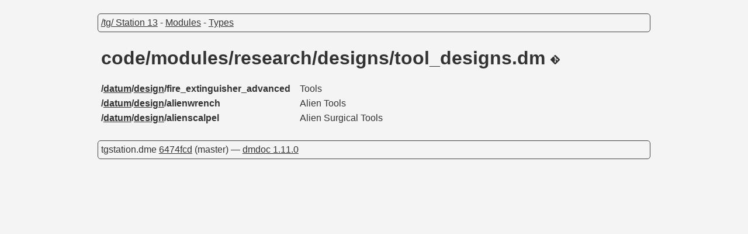

--- FILE ---
content_type: text/html; charset=utf-8
request_url: https://codedocs.tgstation13.org/code/modules/research/designs/tool_designs.html
body_size: 274
content:
<!DOCTYPE html><html lang="en"><head><meta charset="utf-8"><base href="../../../../"><link rel="stylesheet" href="dmdoc.css"><title>code/modules/research/designs/tool_designs.dm - /tg/ Station 13</title></head><body><header><a href="index.html">/tg/ Station 13</a> - <a href="index.html#modules">Modules</a> - <a href="index.html#types">Types</a></header><main><h1>code/modules/research/designs/tool_designs.dm <a href="https://github.com/tgstation/tgstation/blob/6474fcde14cacebd8d6c52235d7a36633c6e427f/code/modules/research/designs/tool_designs.dm"><img src="git.png" width="16" height="16" title="code/modules/research/designs/tool_designs.dm"></a></h1><table class="summary" cellspacing="0"><tr><th>/<a href="datum.html">datum</a>/<a href="datum/design.html">design</a>/fire_extinguisher_advanced</th><td>Tools</td></tr><tr><th>/<a href="datum.html">datum</a>/<a href="datum/design.html">design</a>/alienwrench</th><td>Alien Tools</td></tr><tr><th>/<a href="datum.html">datum</a>/<a href="datum/design.html">design</a>/alienscalpel</th><td>Alien Surgical Tools</td></tr></table></main><footer>tgstation.dme <a href="https://github.com/tgstation/tgstation/tree/6474fcde14cacebd8d6c52235d7a36633c6e427f">6474fcd</a> (master) — <a href="https://github.com/SpaceManiac/SpacemanDMM/blob/master/crates/dmdoc/README.md">dmdoc 1.11.0</a></footer></body></html>

--- FILE ---
content_type: text/css; charset=utf-8
request_url: https://codedocs.tgstation13.org/dmdoc.css
body_size: 311
content:
body {
    margin: auto;
    background: #f4f4f4;
    color: #333333;
    font-size: 16px;
    line-height: 1.3;
    max-width: 73%;
    overflow-y: scroll;
    font-family: Arial, Helvetica, sans-serif;
}
pre, code {
    background: white;
    tab-size: 4;
    -moz-tab-size: 4;
}
pre {
    padding: 8px;
    white-space: pre-wrap;
}
code {
    font-family: Consolas, "DejaVu Sans Mono", "Courier New", Courier, monospace;
}
a {
    color: #333333;
}
article {
    margin: 2.5% auto;
}
header, footer {
    margin: 2.5% -6px;
    border: 1px solid #444444;
    border-radius: 5px;
    padding: 5px;
}
h1 aside, h2 aside, h3 aside, h4 aside, h5 aside {
    display: inline;
    font-weight: normal;
    font-size: smaller;
}
aside.declaration, aside.parent {
    display: inline-block;
    position: relative;
    text-align: right;
    width: 100px;
    margin-right: -100px;
    right: 105px;
}
aside.declaration, span.as {
    font-style: italic;
}
table.summary tr:first-child > td > :first-child {
    margin-top: 0;
}
table.summary tr:last-child > td > :last-child {
    margin-bottom: 0;
}
table.summary th, table.summary td {
    text-align: left;
    vertical-align: top;
    padding-left: 0;
    padding-right: 1em;
}
table.summary th {
    padding-left: 1em;
    padding-bottom: 4px;
    text-indent: -1em;
}
.no-substance {
    color: #888888;
}
:target {
    background-color: white;
    border-radius: 5px;
    padding-left: 3px;
    padding-right: 3px;
    margin-left: -3px;
    margin-right: 3px;
}
img[src="git.png"] {
    opacity: 0.8;
}
.expander {
    cursor: pointer;
    display: inline-block;
    position: relative;
    text-align: right;
    width: 50px;
    margin-right: -50px;
    right: 53px;
}

@media (prefers-color-scheme: dark) {
    body {
        background-color: #151520;
        color: #e0e0e0;
    }
    a {
        color: #e0e0e0;
    }
    header, footer {
        border-color: #d0d0d0;
    }
    .no-substance {
        color: #bbbbbb;
    }
    pre, code, :target {
        background-color: #252530;
    }
    img[src="git.png"] {
        filter: invert(1);
    }
}
